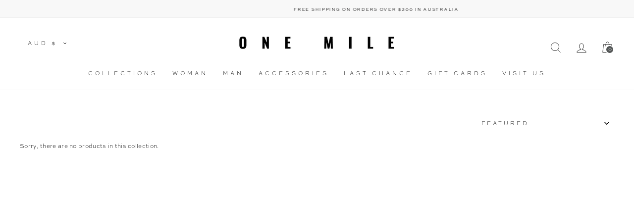

--- FILE ---
content_type: text/css
request_url: https://onemilethelabel.com/cdn/shop/t/51/assets/style.css?v=65966281763164306611701403077
body_size: 3361
content:
@font-face{font-family:Helvetica Neue;src:url(HelveticaNeue-UltraLight.woff2) format("woff2"),url(HelveticaNeue-UltraLight.woff) format("woff"),url(HelveticaNeue-UltraLight.ttf) format("truetype");font-weight:300;font-style:normal;font-display:swap}@font-face{font-family:Helvetica Neue;src:url(HelveticaNeue-UltraLight_1.woff2) format("woff2"),url(HelveticaNeue-UltraLight_1.woff) format("woff"),url(HelveticaNeue-UltraLight_1.ttf) format("truetype");font-weight:300;font-style:normal;font-display:swap}@font-face{font-family:Hiragino Sans;src:url(/cdn/shop/files/Hiragino.woff2?v=1696539453) format("woff2")}.grid-product__meta .grid-product__title{font-family:Hiragino Sans;font-style:normal;font-weight:400;letter-spacing:.5px;text-transform:uppercase}.grid-product__price,.complete_look_block_wrp .product_heading .price,.cart__price,.cart_total_price div{font-family:sweet-sans-pro;font-size:11px;line-height:16px;font-weight:400;color:var(--colorPrice)}.complete_look_block_wrp .product_heading a .sub_heading{font-family:Hiragino Sans;font-style:normal;font-weight:400;letter-spacing:.5px;font-style:unset;font-size:16px!important}body .heading,body .section-header h2{color:#131415;font-family:nimbus-roman,serif;font-size:32px;font-style:italic;font-weight:400;line-height:40px;letter-spacing:unset;text-transform:capitalize}.text_center{text-align:center}.text_left{text-align:left}.d_flex{display:flex;flex-wrap:wrap}.col_50{width:50%}body .sub_heading{color:#131415;font-family:nimbus-roman,serif;font-size:18px!important;font-style:italic;font-weight:400;line-height:16px;letter-spacing:unset;text-transform:capitalize;word-spacing:unset;margin-bottom:5px}.products_slider_wrp .product_slide .grid__item{width:100%;padding-left:0;padding-right:0}.product_slider_heading .heading{padding-bottom:15px}.products_slider_section{padding:55px 0 0}.products_slider_wrp .owl-dots{display:none}.products_slider_wrp .owl-theme .owl-nav{margin-top:10px;position:absolute;top:-45px;right:4px}.products_slider_wrp .owl-theme .owl-nav [class*=owl-]:hover{background:transparent;color:unset;text-decoration:none}.products_slider_wrp .owl-theme .owl-nav .owl-prev{position:relative;right:10px}.products_slider_wrp .products_slider .grid-product__meta{padding-left:12px}.template-index .testimonials-section{padding-top:0;padding-bottom:0}.template-index .testimonials-section .section-header{margin-bottom:30px}.afterpay-paragraph{color:#131415;font-family:Hiragino Sans;font-size:10px;font-style:normal;font-weight:400;line-height:16px;letter-spacing:.5px}.dropdown_variant_option{display:block;border-bottom:1px solid #F4F4F4}.variation_dropdown .dropdown_variant_option .variant__button-label{color:#000;font-family:Hiragino Sans;font-size:11px;font-style:normal;font-weight:600;line-height:16px;letter-spacing:.5px;margin:0!important;box-shadow:unset!important;border:unset;padding-top:9px;padding-bottom:10px;width:100%}.variation_dropdown{width:100%;border:1px solid #F4F4F4;position:absolute;background-color:#fff;z-index:100;display:none;top:8px}body .dropdown_variant_option label:hover{color:#131415!important}.variant-input-wrap input[type=radio]:checked+label{color:#131415}.product-single__form .variaion_option_title{padding-top:8px;padding-bottom:8px;color:#131415;font-family:Hiragino Sans;font-size:10px;font-style:normal;font-weight:400;line-height:16px;letter-spacing:.5px;text-transform:uppercase;width:max-content;display:inline-block;padding-right:20px}.product-single__form .size_variation_title{width:75%;border-right:1px solid #000;display:inline-block;cursor:pointer}.variant_item_wrap{border-top:1px solid #131415;margin-bottom:0;padding-top:6px;padding-bottom:6px}.variant_item_wrap .variant-input-wrap,.variant_item_wrap .variant__label{margin:0}.variaion_option_title .dropdown_arrow{float:right}.variaion_option_title.dropdown_active .dropdown_arrow img{transform:rotate(180deg)}span.dropdown_arrow.mobile_only{display:none}.color_variation_selection{display:inline-block;position:relative;top:5px;padding-bottom:13px}.product-single__form .color_variation_selection .color-swatch{width:20px;height:20px;margin:0;padding:0;border-radius:100px;position:relative}.color_variation_selection .variant-input{padding-right:8px}.selected_option{border:1px solid #131415;display:block;width:24px;height:24px;position:relative;border-radius:100px;display:flex;justify-content:center;align-items:center}.length_selection_option,.length_selection_option .variant_button{display:inline-block}.length_selection_option .variant_button .length_box{color:#131415;font-family:Hiragino Sans;font-size:11px;font-style:normal;font-weight:300;line-height:16px;padding:0;text-transform:capitalize;letter-spacing:unset}.length_selection_option .variant_button{display:inline-block;background-color:transparent;padding:5px 14px;border-radius:100px;border:1px solid #E6E6E6;margin-right:8px}.quantity_selection_btn{border-top:1px solid #131415;padding-top:6px}.lendth_variant_wrp{padding-top:16px;padding-bottom:10px}.quantity_selection_btn label{padding-top:8px;padding-bottom:8px;color:#131415;font-family:Hiragino Sans;font-size:10px;font-style:normal;font-weight:400;line-height:16px;letter-spacing:.5px;text-transform:uppercase;margin-bottom:0}.quantity_selection_btn .js-qty__wrapper{width:118px;max-width:118px;height:35px}.quantity_selection_btn .js-qty__wrapper .js-qty__num{padding:8px 10px;border-color:#000}.quantity_selection_btn .js-qty__wrapper .js-qty__adjust{color:#000}.quantity_selection_btn .js-qty__wrapper .js-qty__adjust:hover{color:#000;background-color:transparent}.quantity_selection_btn .js-qty__wrapper .js-qty__adjust--minus{padding-left:10px}.quantity_selection_btn .js-qty__wrapper .js-qty__adjust--plus{padding-right:10px}.product-single__form .product__inventory{margin:7.5px 0;text-align:left;color:#131415;font-family:Hiragino Sans;font-size:11px;font-style:normal;font-weight:300;line-height:16px}.product-single__form .add-to-cart{margin-top:5px}.product-single__form .add-to-cart{color:#fff;text-align:center;font-family:Hiragino Sans;font-size:10px;font-style:normal;font-weight:300;line-height:normal;letter-spacing:.833px;background-color:#000;padding:14px;margin:0;max-width:unset;width:100%!important}.page-content--product .collapsibles-wrapper .collapsible-trigger-btn{border-top:1px solid #000!important;padding:14px 0;color:#131415;font-family:Hiragino Sans;font-size:10px;font-style:normal;font-weight:400;line-height:16px;letter-spacing:.5px;text-transform:uppercase;position:relative;text-align:left}.collapsible-content__inner p,.collapsible-content__inner span,.collapsible-content__inner,.collapsible-content__inner div,.collapsible-content__inner strong{color:#131415;font-family:Hiragino Sans;font-size:11px;font-style:normal;font-weight:300;line-height:18px;margin-bottom:10px;text-decoration:unset!important;border-bottom:unset!important}.collapsible-content__inner a{color:#131415;font-family:Hiragino Sans;font-size:11px;font-style:normal;font-weight:300;line-height:18px;margin-bottom:10px}.collapsibles-wrapper .collapsible-content.is-open{margin-bottom:0}.page-content--product .collapsibles-wrapper .collapsible-content .collapsible-content__inner{padding-top:0!important}.page-content--product .product-single__description{margin-bottom:14px}.page-content--product .product-single__form{margin-bottom:10px}.page-content--product .product-single__form .product__quantity{margin-bottom:24px}.recommend_pro_slider .item .grid-product{width:100%}.cross_product_item a{position:relative}body .complete-the-look .complete-the-look_product{width:100%;display:block;margin-right:0}.product_image{width:35%;padding-right:20px}.product_content{width:65%}.cross_product_item .color_vari_options .color_item span{width:20px;height:20px;display:block}.cross_product_item .color_vari_options .color_item{display:inline-block}.cross_product_item .btn-add-to-cart{background-color:#131415;color:#fff;text-align:center;font-family:Hiragino Sans;font-size:10px;font-style:normal;font-weight:400;line-height:normal;letter-spacing:.833px;width:100%;height:44px;text-transform:uppercase}.cross_product_item .btn-add-to-cart:hover{background-color:#131415!important;color:#fff}body .variant_title{color:#131415;font-family:Hiragino Sans;font-size:10px;font-style:normal;font-weight:400;line-height:16px;letter-spacing:.5px;text-transform:uppercase;padding-right:15px}.page-content--product .grid--product-images--partial .pro_single_left_col{padding-right:3%;padding-top:54px;height:unset}.left_col_wrp{height:max-content;top:40px;position:sticky}.pro_single_left_col .product-single__meta{width:100%;*/}.pro_single_left_col .overlay_zindex{z-index:1000}.afterpay-paragraph svg{top:-17px}.template-product .grid--product-images--partial{display:flex;flex-wrap:wrap}.cross_product_item:last-child{margin-bottom:-6px}.cross_product_item .vari_option_wrp{padding-top:10px}.length_variation_title{position:relative}.cross_product_item .vari_length_selection{width:100%;margin-bottom:6px;border:unset;color:#131415;font-family:Hiragino Sans;font-size:10px;font-style:normal;font-weight:400;line-height:16px;letter-spacing:.5px;text-transform:uppercase;padding:0;z-index:1000;position:relative}.length_selection_option .active_button.variant_button{border-color:#000}.cross_product_item .color_vari_options .color_item span{border-radius:100px;cursor:pointer}.cross_product_item .color_variation_wrp{padding-bottom:4px;border-bottom:1px solid;margin-bottom:8px}.cross_product_item .pant_length_variants{border-bottom:1px solid #000;padding-bottom:8px;margin-bottom:8px}.cross_product_item .variant_button{margin-right:2px}.complete_look_block_wrp{z-index:100}.cross_product_item .empty_variant{display:none}.template-product .page-content--product{position:relative;padding-top:0}.template-product button.go_back_btn{position:absolute;top:25px;left:50px;z-index:1000;color:#131415;text-align:center;font-family:Helvetica Neue;font-size:10px;font-style:normal;font-weight:700;line-height:normal;letter-spacing:.833px}.go_back_btn svg{margin-right:5px}.sizing-chart-container{top:6px}.sizing-chart-container ._ks_text{color:#131415;font-family:Hiragino Sans;font-size:10px;font-style:normal;font-weight:400;line-height:16px;letter-spacing:.5px;text-transform:uppercase}.sizing-chart-container .sizing-chart-modal-link{text-decoration:unset}.active_dropdown{height:unset;opacity:1;visibility:visible;transition:opacity .3s cubic-bezier(.25,.46,.45,.94),height .3s cubic-bezier(.25,.46,.45,.94)}.pro_single_left_col .collapsible-content__inner input{margin-bottom:0}.pro_single_left_col .collapsible-content__inner .grid{margin-bottom:8px}.active_dropdown .collapsible-content__inner{transform:unset;transition-duration:.3s}.template-product .collapsible-content__inner .grid--small{display:flex;flex-wrap:wrap;width:100%;justify-content:space-between}.template-product .collapsible-content__inner .grid--small .medium-up--one-half{width:48%}.template-product .collapsible-content__inner .grid--small .medium-up--one-half:after{content:unset}.template-product .collapsible-content__inner textarea{margin-bottom:15px}.template-product .collapsible-content__inner .btn{margin-top:5px;color:#fff;text-align:center;font-family:Hiragino Sans;font-size:10px;font-style:normal;font-weight:300;line-height:normal;letter-spacing:.833px;background-color:#000;padding:14px;width:200px;height:44px}.template-product .collapsible-content__inner .btn:hover{background-color:#000!important;color:#fff!important}.template-product .collapsibles-wrapper--border-bottom{background-color:#fff}.complete_look_block_wrp .cross_product_item .variant__label{top:9px}.discount_text p{color:#707070;font-family:Hiragino Sans;font-size:12.019px;font-style:normal;font-weight:400;line-height:normal;letter-spacing:.5px;text-transform:uppercase}.discount_text p span{color:#131415;font-family:Hiragino Sans;font-size:12.019px;font-style:normal;font-weight:400;line-height:normal;letter-spacing:.5px;text-transform:uppercase;text-decoration:underline;cursor:pointer}.discount_text{padding-top:20px;border-top:1px solid #000;background-color:#fff;padding-bottom:10px}div#ProductInventory-8237370016000{display:block!important}.pro_heading_mobile{display:none}.cross_product_item .length_selection_option .selected_legnth,.length_selection_option .variant_button:hover{border-color:#000}.modal .modal__inner .complete_look_block_wrp,.shopnew_old_section_wrp{display:none}.modal .modal__inner .size_variation_title .dropdown_arrow img{top:5px;position:relative}.modal .modal__inner .product-single__form .size_variation_title{width:100%;border-right:unset;padding-right:4px}.modal .modal__inner .pro_single_left_col .add-to-cart span{color:#fff}.modal .modal__inner .contact-form .form-vertical .grid{display:flex;flex-wrap:wrap;justify-content:space-between}.modal .modal__inner .contact-form .form-vertical .grid .medium-up--one-half{width:48%}.modal .modal__inner .contact-form .form-vertical label{text-align:left;font-family:Hiragino Sans;font-size:10px;font-style:normal;font-weight:400;line-height:16px;letter-spacing:.5px;text-transform:uppercase}.modal .modal__inner .contact-form .form-vertical .grid .medium-up--one-half:first-child{position:relative;left:5px}.modal .modal__inner .contact-form button.btn{margin-top:5px;color:#fff;text-align:center;font-family:Hiragino Sans!important;font-size:10px!important;font-style:normal;font-weight:300;line-height:normal;letter-spacing:.833px;background-color:#000;padding:14px;background-color:#000!important;color:#fff!important;width:200px}.modal .modal__inner .contact-form textarea{margin-bottom:10px}.modal .modal__inner .discount_text{display:none}.product_pricing span{margin-bottom:0}.complete_look_block_wrp.no_look_block{display:none}.pro_single_left_col .product-single__meta .product-single__description p{margin-bottom:4px;font-family:Hiragino Sans;font-size:10px;font-style:normal;font-weight:300;line-height:normal;letter-spacing:.833px;color:#000}.pro_single_left_col .product-single__meta .product-single__description p span b{color:#000}#CartDrawer{z-index:10000}.needsclick{background:#131415;color:#fff;text-align:center;font-family:Hiragino Sans;font-size:10px;font-style:normal;font-weight:400;line-height:normal;letter-spacing:.833px}.cross_product_item .vari_option_wrp .vari_length_selection{border-top:1px solid;border-bottom:1px solid;padding-bottom:8px;padding-top:8px}.variaion_option_title .dropdown_arrow{top:-2px}.header-sticky-wrapper{z-index:10000}div#shopify-section-recently-viewed+.page-content--bottom{display:none}.select_size_error:before{content:"Please select size first";display:block;font-family:Hiragino Sans;font-size:11px;font-style:normal;font-weight:400;line-height:normal;letter-spacing:.833px;text-transform:capitalize;color:red}.variant_not_selected{content:"Please select size first";display:block;font-family:Hiragino Sans;font-size:11px;font-style:normal;font-weight:400;line-height:normal;letter-spacing:.833px;color:red;text-transform:capitalize;padding-bottom:4px;display:none}.cart_error_text{display:block;font-family:Hiragino Sans;font-size:11px;font-style:normal;font-weight:400;line-height:normal;letter-spacing:.833px;color:red;text-transform:capitalize;padding-bottom:4px;display:none}.product_selected .cart_error_text{display:block}.template-cart #CartPageForm .cart_msg{display:none}.template-cart #CartPageForm .btn.cart__checkout{color:#fff;text-align:center;font-family:Hiragino Sans;font-size:10px;font-style:normal;font-weight:300;line-height:normal;letter-spacing:.833px;background-color:#000}.js-drawer-closing .main-content:after,.js-drawer-open .main-content:after{z-index:100}.product-single__form .dropdown_variant_option .variant__button-label.disabled{background-color:#f4f4f4;color:var(--colorBtnPrimary)!important}.cart-link__bubble .cart-link__bubble-num{position:relative;top:2.5px;right:0;letter-spacing:0px}.cart_item_img{margin-right:22px;width:26%}.cart_item{margin-bottom:20px;padding-bottom:20px;border-bottom:1px solid;border-bottom-color:currentcolor;border-bottom-color:#c6c6c6;border-bottom-color:var(--colorBorder)}.cart_item_details{position:relative;width:68%}.cart_quantity_price_wrp{position:absolute;bottom:0;width:100%}.cart_quantity_price_wrp{position:absolute;bottom:0;width:100%;justify-content:space-between;align-items:center}.cart_drawer_wrp .btn--loading{background-color:#b9b9b978;text-indent:unset}.product_img_gallery .product_img video{margin-top:-3px}body .collapsible-content--all{visibility:visible;opacity:1;height:unset;display:none;width:100%}body .collapsibles-wrapper{position:relative;display:block}.collapsible-content--all .collapsible-content__inner{transform:unset}.collapsible-trigger__icon{top:50%}.open.collapsible-trigger__icon svg{transform:rotate(180deg)}.complete_look_block_wrp.active_acc{z-index:10;position:relative}body .cart_drawer_wrp .close_cart_drawer{transform:translate(0);transition-duration:.45s}#CartDrawer{transition-duration:.45s}.left_col_wrp .contact-form .collapsible-content--all{overflow:visible}.one-mile-the-label-gift-card .product-single__variants{display:block;width:100%;border:unset;border-top:1px solid}.one-mile-the-label-gift-card .variant_item_wrap{display:none}button#BIS_trigger{color:#131415;font-family:Hiragino Sans;font-size:10px;font-style:normal;font-weight:400;line-height:16px;letter-spacing:.5px;text-transform:uppercase;width:100%;margin-left:0;bottom:64px;background:var(--colorBtnPrimary);padding:11px 20px;margin-bottom:10px;height:44px}.complete_look_block_wrp #BIS_trigger{display:none}.complete_look_block_wrp .cross_atc_btn+div{margin:0!important}.product-single__form .variant_item_wrap .color_variation_selection{padding-bottom:0}.product-single__form .variant_item_wrap .lendth_variant_wrp{margin-top:8px}.second_repeated_image{display:none}body .cart_drawer_wrp{z-index:100000;position:relative}.product-single__sticky{height:max-content;position:relative;top:0}.modal__inner button#BIS_trigger{display:none}body.sorrento-maxi-dress-blue.template-product .product-single__form button#BIS_trigger:last-child{display:none}.shipping-amp-delivery .collapsible-content.is-open,.return-policy .collapsible-content.is-open{height:max-content!important;display:block}.three_cross_products .pro_single_left_col .product-single__meta{max-height:1300px}.template-product #BIS_trigger.btn,.tahni-necklace-labradorite .ks-chart-container.sizing-chart-container{display:none}.product-single__form .color_variation_wrp>.variant__label .ks-chart-container.sizing-chart-container{display:none}.complete_look_block_wrp .size_variant_dropdown{display:none;width:100%;z-index:100;border:1px solid #F4F4F4;position:absolute;background-color:#fff;margin-top:-6px}.size_variant_dropdown .ctl_variant_option{opacity:0;width:100%}.ctl_variant_option_item{max-height:32px;cursor:pointer;position:relative;z-index:100;width:100%;border-bottom:1px solid #F4F4F4}label.ctl_variant_value{color:#000;font-family:Hiragino Sans;font-size:10px;font-style:normal;font-weight:600;line-height:16px;letter-spacing:.5px;margin:0!important;box-shadow:unset!important;border:unset;cursor:pointer;top:-10px;position:relative;padding-left:10px}.cross_product_item .vari_option_wrp .vari_length_selection{border-top:unset;border-bottom:unset;padding-bottom:0;margin-bottom:0;padding-top:0}.ctl_variatant_title{border-top:1px solid;border-bottom:1px solid;padding-bottom:8px;padding-top:8px;margin-bottom:8px;color:#131415;font-family:Hiragino Sans;font-size:10px;font-style:normal;font-weight:400;line-height:16px;letter-spacing:.5px;text-transform:uppercase;cursor:pointer}.vari_option_wrp .dropdown_arrow img{height:unset;float:right;top:8px;position:relative;right:2px}.ctl_variatant_title.dropdown_active .dropdown_arrow img{transform:rotate(180deg)}.ctl_variant_option_item.disable{background-color:#f4f4f4;border-color:#fff}.ctl_waitlist_btn a{color:#131415;font-family:Hiragino Sans;font-size:10px;font-style:normal;font-weight:400;line-height:16px;letter-spacing:.5px;text-transform:uppercase;width:100%;margin-left:0;background:var(--colorBtnPrimary);display:flex;justify-content:center;align-items:center;margin-bottom:4px;height:44px;text-align:center;margin-top:12px}.ctl_waitlist_btn{display:none}.complete-the-look_product .product_image{margin-bottom:-8px}body .variant-input-wrap label.disabled:after{left:22px}body .ctl_variant_option_item.disable label{color:var(--colorBtnPrimary)!important}.template-product .variant-input-wrap label{overflow:visible}.ctl_variant_option_item.disable:after{left:14px}.variation_dropdown .dropdown_variant_option del .variant__button-label{padding-left:15px;padding-top:15px;display:block}.variation_dropdown .dropdown_variant_option.disabled{background-color:#f4f4f4}.variation_dropdown .dropdown_variant_option.disabled label{background-color:transparent}.dropdown_variant_option .out_stock_text{width:max-content;position:absolute;right:12px;top:12px}.variant-input-wrap label.disabled:after{content:unset}.dropdown_variant_option{position:relative}.out_stock_text,.label_text{color:#ccc;font-family:Hiragino Sans;font-size:10px;font-style:normal;font-weight:600;line-height:16px;letter-spacing:.5px;text-transform:uppercase}body .variation_dropdown .dropdown_variant_option .variant__button-label{font-size:10px;text-transform:uppercase;font-weight:600;color:#131415;line-height:16px;letter-spacing:.5px}.variation_dropdown .dropdown_variant_option.disabled:hover .out_stock_text,.variation_dropdown .dropdown_variant_option.disabled:hover .label_text{color:#000}.ctl_variant_option_item .inner_oos_text{position:absolute;top:4px;right:10px;font-size:10px;color:#9e9e9e}.variation_size_comparison{display:none}.sizes_au_note p{margin-bottom:0!important;margin-top:-4px;z-index:1000;position:relative;color:#131415;font-family:Hiragino Sans;font-size:10px;font-style:normal;font-weight:400;line-height:16px;letter-spacing:.5px}body .variation_dropdown .dropdown_variant_option .variant__button-label{font-weight:400}body .variation_dropdown .dropdown_variant_option:hover .variant__button-label{font-weight:600}.ctl_variatant_title .variantvalue{text-transform:uppercase}.modal__inner .out_stock_text,.modal__inner .label_text{font-size:8px}body .product-single__form{margin-top:14px}.dropdown_variant_option .out_stock_text{z-index:100}.product_pricing span{margin-bottom:5px}.dropdown_variant_option .out_stock_text{top:7px}.template-collection .modal.modal--quick-shop{z-index:100000}.signup_section_wrp{height:100vh;text-align:center}.signup_section_bg_img{width:100%;height:100vh;background-size:cover;background-repeat:no-repeat;display:flex;flex-wrap:wrap;justify-content:center;align-content:center}.signup-page div#shopify-section-footer-promotions{display:none}.signup-page .main-content{min-height:unset}.signup_section_content{display:block;width:100%;padding-top:40px}.signup_section_headings{width:1090px;padding-bottom:40px}#shopify-section-product-recommendations .product_slider_heading{padding-left:10px}.modal_goback_btn{display:none}.modal__inner .modal_goback_btn{display:block}.modal__inner .detailpage_gb_btn{display:none}.faq.template-page .collapsible-content.is-open{height:max-content!important}.variant-wrapper .dropdown_variant_option .label_text{font-size:10px}
/*# sourceMappingURL=/cdn/shop/t/51/assets/style.css.map?v=65966281763164306611701403077 */


--- FILE ---
content_type: text/javascript
request_url: https://onemilethelabel.com/cdn/shop/t/51/assets/infinite-scroll.js?v=122448367886566443861694995463
body_size: -611
content:
document.addEventListener("DOMContentLoaded", function() {
  var endlessScroll = new Ajaxinate({
    container: '#product-list-container',
    pagination: '#product-pagination',
    offset: 1000,
    loadingText: '<img class="scroll-logo" src="https://cdn.shopify.com/s/files/1/0334/8171/9945/files/thin_logo_for_Shopify_final_310x@2x.jpg">'
  });
});

--- FILE ---
content_type: text/javascript
request_url: https://onemilethelabel.com/cdn/shop/t/51/assets/custom.js?v=144437873705298716211708301009
body_size: 2929
content:
(function($){jQuery(document).ready(function(){function refreshCartDrawer(){$.ajax({type:"GET",url:"/",dataType:"html",success:function(cartData){let upatedCart=$(cartData).find("#CartDrawer #CartDrawerForm"),cartPrice=$(cartData).find("#CartDrawer .cart_drawer_footer .cart_total_price"),cartCount=$(cartData).find("#CartDrawer .cart__items").data("count");$("#CartDrawer").html(upatedCart),$("#CartDrawer .cart_drawer_footer .cart_total_price").html(cartPrice),$("#CartBubble .cart-link__bubble-num").text(cartCount)},error:function(error){console.log(error),console.log(error.responseJSON.description)}})}$(document).on("click",".cart_quantity_price_wrp .js-qty__adjust",function(e){let quantityField=$(this).parents(".js-qty__wrapper").find(".js-qty__num");var currentValue=parseInt(quantityField.val());let itemKey=$(this).parents(".cart_item").data("key"),cartUrl="/cart/change.js";if($(this).hasClass("btn_minus"))if(currentValue>0)quantityField.val(currentValue-1);else return;else $(this).hasClass("btn_plus")&&quantityField.val(currentValue+1);let updatedValue=$(this).parents(".js-qty__wrapper").find(".js-qty__num").val();$(".cart_items_wrp").addClass("btn--loading"),$.ajax({url:cartUrl,type:"POST",dataType:"json",data:{id:itemKey,quantity:updatedValue},success:function(response){refreshCartDrawer(),$(".cart_items_wrp").removeClass("btn--loading")},error:function(error){$(".drawer__cart-empty .drawer__scrollable").text(error.responseJSON.description)}})}),$(document).on("click",".size_variation_title",function(e){e.stopPropagation(),$(".variation_dropdown").slideToggle(),$(this).toggleClass("dropdown_active")}),$(document).click(function(e){!$(e.target).closest(".variaion_option_title").length&&!$(e.target).closest(".variation_dropdown").length&&($(".variation_dropdown").slideUp(),$(".size_variation_title").removeClass("dropdown_active"))}),$(document).on("click",".dropdown_variant_option",function(e){$(".variation_dropdown").slideUp(),$(".size_variation_title").removeClass("dropdown_active")}),$(document).on("click",".product-single__form .js-qty__wrapper .js-qty__adjust--plus",function(e){let currentQuantity=$(this).parents(".js-qty__wrapper").find(".js-qty__num");var currentValue=parseInt(currentQuantity.val());currentQuantity.val(currentValue+1)}),$(document).on("click",".product-single__form .js-qty__wrapper .js-qty__adjust--minus",function(e){let currentQuantity=$(this).parents(".js-qty__wrapper").find(".js-qty__num");var currentValue=parseInt(currentQuantity.val());currentValue>1&&currentQuantity.val(currentValue-1)}),$(".length_selection_option .variant_button:first-child").addClass("selected_legnth"),$(".length_selection_option .vari_length_option").click(function(e){e.preventDefault(),$(this).parents(".cross_product_item").addClass("selected_variation");let selectedVariantId=$(this).data("pro-link"),selectedProID=$(this).data("variant-id");$(this).parents("form").attr("id",selectedProID);let selectedProduct=$(this).data("product-url"),url=selectedVariantId+".js";$(this).parent(".variant_button").siblings().removeClass("selected_legnth"),$(this).parent(".variant_button").addClass("selected_legnth"),$.ajax({type:"GET",url,dataType:"json",success:function(productData){var proName=productData.title;console.log(productData.variants),$(".selected_variation .product_heading .sub_heading").text(proName),$(".selected_variation .product_image img").attr("src",productData.featured_image);let lengthVariation=$(".selected_variation .vari_length_selection");$(".selected_variation .vari_length_selection option").remove(),$.each(productData.variants,function(index,item){lengthVariation.append($("<option>",{value:item.id,text:item.title}))})},error:function(error){console.error("Error fetching product data:",error)}})}),$(".color_vari_options .color_item").click(function(){$(this).parents(".cross_product_item").siblings().removeClass("color_vari_selected"),$(this).parents(".cross_product_item").addClass("color_vari_selected");let url=$(this).data("pro-url")+".js";$.ajax({type:"GET",url,dataType:"json",success:function(productData){var proName=productData.title;$(".color_vari_selected .product_heading .sub_heading").text(proName),$(".color_vari_selected .product_image img").attr("src",productData.featured_image),$(".color_vari_selected .vari_length_selection").length||$(".color_vari_selected form").prepend('<select name="id" id="" class="vari_length_selection"><option value="">Select Size AU</option> </select>'),$(".color_vari_selected .vari_length_selection option").remove();let lengthVariation=$(".color_vari_selected .vari_length_selection");$.each(productData.variants,function(index,item){lengthVariation.append($("<option>",{value:item.id,text:item.title}))}),productData.variants.length==1?$(".color_vari_selected .vari_length_selection").hide():$(".color_vari_selected .vari_length_selection").show()},error:function(error){console.error("Error fetching product data:",error)}})}),$(".variation_dropdown .dropdown_variant_option:first-child input").prop("checked",!1),$(document).on("click",".single_tocart_btn",function(e){var noSelection=!0;if($(".variation_dropdown .dropdown_variant_option").each(function(){var selected=$(this).find('input[type="radio"]:checked').length>0;selected&&(noSelection=!1)}),!$(this).parents(".product-single__form").find(".variation_dropdown").length>0&&(noSelection=!1),$(".one-mile-the-label-gift-card").length>0&&(noSelection=!1),noSelection){$(".variant_not_selected").text("Please select size first "),$(".variant_not_selected").show(),setTimeout(function(){$(".variant_not_selected").hide()},3e3),e.preventDefault();return}else{$(".variant_not_selected").hide();let proId=$(".single_tocart_btn").data("productid"),proQuantity=$(this).parents(".product-single__form").find(".product__quantity .js-qty__num").val();!$(".variation_dropdown").length>0&&(productVariantId=$(this).parents(".product-single__form").find(".single_tocart_btn").attr("data-productid"),console.log("single product id: "+productVariantId)),$(this).addClass("btn--loading"),$.ajax({type:"POST",url:"/cart/add.js",data:{quantity:proQuantity,id:productVariantId},dataType:"json",success:function(response){refreshCartDrawer(),$(".single_tocart_btn").removeClass("btn--loading"),$(".js-drawer-open-cart .cart-link").trigger("click")},error:function(error){console.log(error),$(".variant_not_selected").text(error.responseJSON.description),$(".variant_not_selected").show(),$(".single_tocart_btn").removeClass("btn--loading")}})}e.preventDefault()}),$("body.coming-soon.template-collection .modal__inner .single_tocart_btn span").text("Coming Soon"),$(".product_img_gallery .product_img img").each(function(){let imageSrc=$(this).parents(".product_img_gallery").find(".product_second_image img").attr("src");var dataSrc=$(this).data("src");dataSrc===imageSrc&&$(this).parent(".product_img").addClass("second_repeated_image")}),$(document).on("click",".js-drawer-close",function(e){return $(".cart_drawer_wrp #CartDrawer").removeClass("drawer--is-open"),$("html").removeClass("js-drawer-open"),$("html").removeClass("lock-scroll"),$("html").addClass("js-drawer-closing"),$(".js-drawer-open-cart").attr("aria-expanded","false"),$("#CartDrawer").removeAttr("tabindex"),$(".cart_drawer_wrp #CartDrawer").addClass("is-transitioning"),setTimeout(function(){$("html").removeClass("js-drawer-closing")},200),e.preventDefault(),!1}),$(".js-drawer-open-cart").click(function(e){return $(".cart_drawer_wrp #CartDrawer").addClass("drawer--is-open"),$("html").addClass("js-drawer-open"),$("html").addClass("lock-scroll"),$("html").addClass("js-drawer-closing"),$(".js-drawer-open-cart").attr("aria-expanded","true"),$("#CartDrawer").attr("tabindex","-1"),$(".cart_drawer_wrp #CartDrawer").removeClass("is-transitioning"),e.preventDefault(),!1}),$(".vari_length_selection").change(function(){var selectedValue=$(this).val();$(this).parent("form").attr("id",selectedValue),$(this).parent("form").find(".cross_atc_btn").removeClass("select_size_error")}),$(document).on("click",".js-modal-close",function(e){$(".product-single__form .variation_dropdown .dropdown_variant_option input").prop("checked",!1),$(".product-single__form .size_variation_title .size_label").text("Select Size")}),$(document).on("click",".modal__inner  .single_tocart_btn",function(e){setTimeout(function(){$(".product-single__form .variation_dropdown .dropdown_variant_option input").prop("checked",!1),$(".product-single__form .size_variation_title .size_label").text("Select Size")},1e3)});let giftCardFirstVal=$(".one-mile-the-label-gift-card .product-single__variants").val($(".product-single__variants option:first").val());$(".one-mile-the-label-gift-card .product-single__variants").prepend('<option value="" disabled selected>Select Gift Card</option>'),$(".single_tocart_btn").data("productid",giftCardFirstVal),$(".one-mile-the-label-gift-card .product-single__variants").change(function(){var selectedValue=$(this).val();productVariantId=selectedValue}),$(".cross_product_item .btn-add-to-cart").click(function(e){e.preventDefault();let selectedProductId=$(this).parents(".cross_product_item").data("product-id"),$lengthValue=$(this).parents(".vari_option_wrp").find("form");if($lengthValue.find(".size_variant_dropdown").length>0)if($lengthValue.attr("data-value"))$(this).prop("disabled",!1),$(this).parent(".cross_atc_btn").removeClass("select_size_error");else{$(this).parent(".cross_atc_btn").addClass("select_size_error"),setTimeout(function(){$(this).parent(".cross_atc_btn").removeClass("select_size_error")},3e3),e.preventDefault();return}$(this).parent(".cross_atc_btn").removeClass("no_value_selected"),$(this).addClass("btn--loading");var productId=$(this).parents("form").attr("id");$.ajax({type:"POST",url:"/cart/add.js",data:{quantity:1,id:productId},dataType:"json",success:function(response){$(".cross_product_item .btn-add-to-cart").removeClass("btn--loading"),refreshCartDrawer(),$(".js-drawer-open-cart .cart-link").trigger("click"),$(".single_tocart_btn").removeClass("btn--loading")},error:function(error){$(".cross_product_item .btn-add-to-cart").removeClass("btn--loading");let selectedPro=$('[data-product-id="'+selectedProductId+'"]');$(selectedPro).find(".cart_error_text").text(error.responseJSON.description).show(),setTimeout(function(){$(selectedPro).find(".cart_error_text").hide()},2e3)}})}),$(".vari_length_selection").each(function(index){if($(this).length>0){var selectValue=$(this).val();$(this).parents("form").attr("id",selectValue)}}),$(".pant_length_variants").each(function(){$(this).find(".length_selection_option .variant_button").length===0&&$(this).addClass("empty_variant")});function checkWidth(){var windowWidth2=$(window).width();windowWidth2<767?($(".page-content--product .product_img_gallery").addClass("owl-carousel owl-theme"),$(".product_img_gallery").owlCarousel({loop:!0,autoplay:!0,autoplayTimeout:7e3,slideTransition:"linear",autoplayHoverPause:!0,margin:0,nav:!1,items:1,stagePadding:5})):$("#elementToModify").removeClass("owl-carousel owl-theme")}checkWidth(),$(window).resize(function(){checkWidth()}),$(".left_col_wrp .collapsible-trigger").click(function(){$(this).next(".collapsible-content").height()==0?$(".pro_single_left_col .product-single__meta").addClass("overlay_zindex"):$(".pro_single_left_col .product-single__meta").removeClass("overlay_zindex"),$(".collapsible-content").not($(this).next(".collapsible-content")).removeClass("active_dropdown"),$(this).next(".collapsible-content").toggleClass("active_dropdown")});var productVariantId="";$(document).on("change",".variation_dropdown .dropdown_variant_option .variant_option_input",function(){var newValue=$(this).val();$(".size_variation_title .size_label").text(newValue),productVariantId=$(this).data("variantid"),$(this).parents(".product-single__form").find(".single_tocart_btn").attr("data-productid",productVariantId);let sizeVariantValue=$(this).parent(".dropdown_variant_option").find(".label_text").text();$(".size_variation_title .size_label").text(sizeVariantValue),$(this).parent().find(".variant__button-label").hasClass("disabled")?(console.log("no stock!!"),$(this).parents("form").find(".single_tocart_btn span").text("Out of Stock"),$(this).parents("form").find(".single_tocart_btn").prop("disabled",!0),$(this).parents("form").find(".waitlist_button").show(),$(this).parents("form").find("#BIS_trigger").attr("data-variant-id",productVariantId)):($(this).parents("form").find(".single_tocart_btn span").text("Add to Cart"),$(this).parents("form").find(".single_tocart_btn").prop("disabled",!1),$(this).parents("form").find(".waitlist_button").hide())}),$(".length_variation_title").click(function(){$(this).next(".length_selection_option").slideToggle(),$(this).toggleClass("dropdown_active")}),$(".complete_look_block_wrp .cross_product_item").length||$(".complete_look_block_wrp").addClass("no_look_block"),$(document).on("click",".left_col_wrp .collapsible-trigger-btn",function(e){var content=$(this).next(".collapsible-content"),icon=$(this).find(".collapsible-trigger__icon");$(".left_col_wrp .collapsible-content").not(content).slideUp(),$(".left_col_wrp .collapsible-content").not(content).removeClass("zindex_change"),$(".left_col_wrp .collapsible-trigger-btn").not(this).find(".collapsible-trigger__icon").removeClass("open"),content.slideToggle(),$(content).toggleClass("zindex_change"),icon.toggleClass("open");var state=$(this).data("state");state==="closed"?$(this).data("state","open"):$(this).data("state","closed"),$(".zindex_change").length>0?$(".complete_look_block_wrp").addClass("active_acc"):setTimeout(function(){$(".complete_look_block_wrp").removeClass("active_acc")},500)}),$(".collapsible-trigger").click(function(){console.log("faq open"),$(".collapsible-trigger").not(this).next(".collapsible-content").removeClass("is-open"),$(".collapsible-trigger").not(this).removeClass("is-open")}),$(".cart-link__bubble").addClass("cart-link__bubble--visible"),$(".products_slider").owlCarousel({loop:!1,autoplay:!1,margin:0,nav:!0,navText:["<img src='https://cdn.shopify.com/s/files/1/0334/8171/9945/files/arrow-left-icon.svg?v=1695188568'>","<img src='https://cdn.shopify.com/s/files/1/0334/8171/9945/files/arrow-right-icon.svg?v=1695188568'>"],responsive:{0:{items:2.1},767:{items:3},1024:{items:4}}}),document.querySelector(".discount_text .discount_popup").addEventListener("click",function(){window._klOnsite=window._klOnsite||[],window._klOnsite.push(["openForm","SMhDck"])});var numberInput=$(".product__quantity .js-qty__num");$(".qty__adjust--plus").click(function(){var currentValue=parseInt(numberInput.val());numberInput.val(currentValue+1)}),$(".qty__adjust--minus").click(function(){var currentValue=parseInt(numberInput.val());currentValue>0&&numberInput.val(currentValue-1)}),$(".product_video").length>0&&$(".product_img_gallery").addClass("has_video_medio");var windowWidth=$(window).width();windowWidth<767,$(".complete_look_block_wrp .ctl_variatant_title").click(function(){$(this).next(".size_variant_dropdown").slideToggle(),$(this).toggleClass("dropdown_active")}),$(".ctl_variant_option_item").each(function(){$(this).click(function(){$(this).addClass("selected_variatnt"),$(this).siblings().removeClass("selected_variatnt");let selectedSize=$(this).find(".ctl_variant_value").text(),selectedValue=$(this).data("value");$(this).parents(".vari_option_wrp").find(".cross_atc_btn").removeClass("select_size_error"),$(this).parents("form").attr("id",selectedValue),$(this).parents("form").attr("data-value",selectedValue),$(this).parents("form").find(".ctl_variatant_title .variantvalue").text(selectedSize),$(this).hasClass("disable")?($(this).parents(".vari_option_wrp").find(".btn-add-to-cart").text("Out of Stock"),$(this).parents(".vari_option_wrp").find(".btn-add-to-cart").prop("disabled",!0),$(this).parents(".vari_option_wrp").find(".ctl_waitlist_btn").show(),$(this).parents(".vari_option_wrp").find(".ctl_waitlist_btn a").attr("data-variant-id",selectedValue)):($(this).parents(".vari_option_wrp").find(".btn-add-to-cart").text("Add to Cart"),$(this).parents(".vari_option_wrp").find(".btn-add-to-cart").prop("disabled",!1),$(this).parents(".vari_option_wrp").find(".ctl_waitlist_btn").hide())})}),$(document).click(function(e){!$(e.target).closest(".ctl_variatant_title").length&&!$(e.target).closest(".size_variant_dropdown").length&&($(".size_variant_dropdown").slideUp(),$(".ctl_variatant_title").removeClass("dropdown_active"))}),$(document).on("click",".ctl_variant_option_item",function(e){$(".size_variant_dropdown").slideUp(),$(".ctl_variatant_title").removeClass("dropdown_active")}),$(".pro_single_left_col .cross_product_item").each(function(){$(this).hasClass("Ring")||$(this).find(".ctl_variant_option_item").each(function(){if($(this).find(".ctl_variant_value").text().trim()==4){let size4=$(".comparison_sizes_listing .au_size_4").text();$(this).find(".inner_label_text").text(size4)}if($(this).find(".ctl_variant_value").text().trim()==6){let size6=$(".comparison_sizes_listing .au_size_6").text();$(this).find(".inner_label_text").text(size6)}if($(this).find(".ctl_variant_value").text().trim()==8){let size8=$(".comparison_sizes_listing .au_size_8").text();$(this).find(".inner_label_text").text(size8)}if($(this).find(".ctl_variant_value").text().trim()==10){let size10=$(".comparison_sizes_listing .au_size_10").text();$(this).find(".inner_label_text").text(size10)}if($(this).find(".ctl_variant_value").text().trim()==12){let size12=$(".comparison_sizes_listing .au_size_12").text();$(this).find(".inner_label_text").text(size12)}if($(this).find(".ctl_variant_value").text().trim()==14){let size14=$(".comparison_sizes_listing .au_size_14").text();$(this).find(".inner_label_text").text(size14)}if($(this).find(".ctl_variant_value").text().trim()==16){let size16=$(".comparison_sizes_listing .au_size_16").text();$(this).find(".inner_label_text").text(size16)}if($(this).find(".ctl_variant_value").text().trim()==18){let size18=$(".comparison_sizes_listing .au_size_18").text();$(this).find(".inner_label_text").text(size18)}if($(this).find(".ctl_variant_value").text().trim()==20){let size20=$(".comparison_sizes_listing .au_size_20").text();$(this).find(".inner_label_text").text(size20)}})})}),window.onload=function(){setTimeout(function(){$(".template-product .products_slider").owlCarousel({loop:!1,autoplay:!1,margin:0,nav:!0,navText:["<img src='https://cdn.shopify.com/s/files/1/0334/8171/9945/files/arrow-left-icon.svg?v=1695188568'>","<img src='https://cdn.shopify.com/s/files/1/0334/8171/9945/files/arrow-right-icon.svg?v=1695188568'>"],responsive:{0:{items:2.1},767:{items:3},1024:{items:4}}})},1500)}})(jQuery);
//# sourceMappingURL=/cdn/shop/t/51/assets/custom.js.map?v=144437873705298716211708301009
